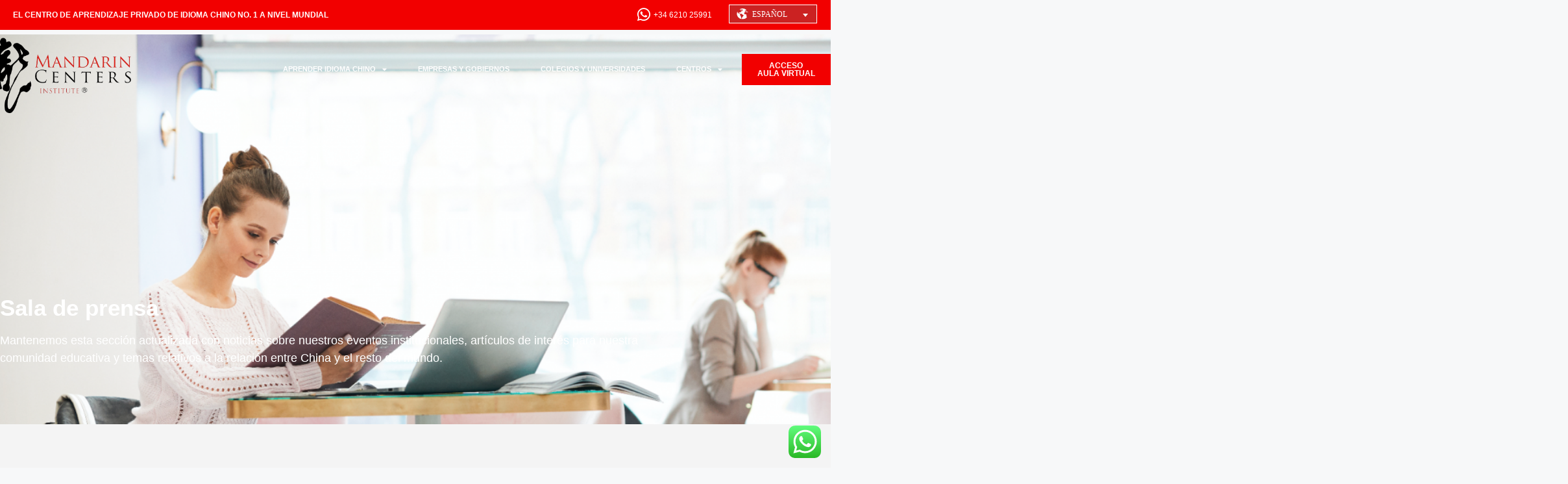

--- FILE ---
content_type: image/svg+xml
request_url: https://mandarincenters.institute/wp-content/uploads/flags/Globo%20-%20idioma-01.svg
body_size: 969
content:
<svg id="Capa_1" data-name="Capa 1" xmlns="http://www.w3.org/2000/svg" viewBox="0 0 68.94 60.26"><path d="M57.43,21.4l.53.38h.49v-.94L60,20.69l1.47,1.09h2.41l.16-.15c-.24-.82-.51-1.61-.81-2.4l-1.57,0-.79-.86L60.7,17l-.8.44-.44,1.71L58.3,17.9l0-1.17-1.13-1-.41-.41H55.4l.41,1.16,1.58.88.27.29-.34.17v.92l-.76.32L55.91,19l-.41-.58,1.07.06.29-.39L54.5,16.45l-.18-.68-1,.87-1-.2-1.47,1.92-.29.75-1,.09h-1.4l-.83-.4-.25-1.65.3-.8,1.42-.31,1.56.31.19-.85L50,15.35,50.23,14l1.56-.24,1.09-1.54L54,12l1,.15h.37l-.2-1.45-1.24.5-.44-1.08-.71-.1-.14-.74.59-.64,1.39-.55L55,7.49A30.1,30.1,0,0,0,17.35,5.73h1.53l.67.37,1.28.28.1.5L23,7l-.27-.65-1.81-.06.43-.4-.15-.47H19.53L21.31,4H23l.8,1.1,1.34.08.8-.78.6.3L25.44,5.82,24,5.85a4.71,4.71,0,0,1,.13,1.05L26,6.85l.2-.5,1.28-.08.15-.75-.75-.13.25-.68.57-.17,2,.1-1.11,1,.18.78,1.16.18-.08-1.41,1.11-.58,1.95-.22,2.83,1.25V6.72l.91.23-.46.85H34.9l-.38,1L31.6,8.09l2.29-1.23L33,6.12l-2,.25-.18.18h0l0,0-.57.59-1,.08.08.47.33.14,0,.15-.76.11-.06.45-.73,0L28,7.73l-1.31.4L24,9.7l.3,1.11.75.49,1.51.21v1.71l.69-.11.64-1.34,1.6-.5v-2l.89-.68,2.15.51-.15,1.36H33l1.58-.78.07,1.78,1.16.7-.05,1.06-1.11.37.08.35L36,14.5l0,.72-.38,0s0,0,0,0l-1.67-.52-.07-.54h0l.49-.34v-.49l-.52-.13-.13.45-.93.15-.09,0v0l-.32.05-.26-.53-.3-.13h-.66l-.3.25V14l.56.19.56.08-.13.05-.5.57-.23-.28-.49-.13-1.34,1.25.18.15-2,1.09-1.86,1.93-.13.86L23.63,21l-.92.93.1,1.86-1.28-.6V22.1H18L16.14,23l-.8,1.48L15,25.68l.52,1.13L17,27l2.31-1.55.2.77-.7,1.33,1.75.3.18,2.71,2.41.41,1.53-1.77,1.85.38.66.91L29,30.37l.05-.52,1,.47,1.11,1.73,1.9,0,.71,1.23.1,1.5,2.1.8,2.66,0,.78,1.28,1.18.38-.23,1.05L39,40l-.38,3.64-1.16.92-1.73,0-.58,1,.43,1.88L33.7,49.79l-.6,1.1-1.8.86-1.18.18-.05.5.83.24-.1.54-.74.71.45.57.89,0,0,.68-.23.68-.08.55,1.32,1.12-.18.57-1.79,0L28.6,56.53l-1.39-2.45.19-2.36-1-1.4.43-2.39-.63-.17V42.59s-1.76-1.33-1.86-1.33-.93-.22-.93-.22l-.17-1L20.91,37.2l.22-1,.08-1.68,1.58-1.1-.23-1.88-2.3-.18-1.81-2-1.28-.36-.83-.15.1-.75-1.05-.15v.42l-2.63-.65L11.7,26l.43-.79L10.46,22.8,10.17,21H9.5l.22,1.72,1.15,1.78-.12.71-1-.15-1.2-2V20.64L7.31,20V18.32A30.17,30.17,0,0,0,58.49,49.15h-1v-2L56.34,45.6V43.18l-.88-.87-.07-1,1.11-2.13-2.11-3.74.24-2.53-1.9-.2L52,32H50.75l-.65.6H47.84l-.08.2H46.51l-2.88-3.28,0-2.56.48-.18.17-1h-.67l-.28-1,3.33-2.41V20.66l1.63-.9.67.06h1.34l1-.56L54.76,19v1.73ZM49,10.64l.27-.42,1-.2.24,1.2.53.85.35.41.64.25-.6.71-1.17.11h-.87l.09-1,.73-.15-.06-.49-.68-.42L49,11.12v-.48Zm-1.63,1.89.6-1,.81-.19.58.25,0,.65L48,13.15h-.7v-.62Zm-16.4,3.71-.63.05,0-.44.28-.35.38.3Zm2.21-.77-.43,0-.09.42-.33.2-.53.05c0-.13,0-.22,0-.22h-.21V15.5h.87l.18-.46h.34l.39.08Z" fill="#fdfffe"/></svg>